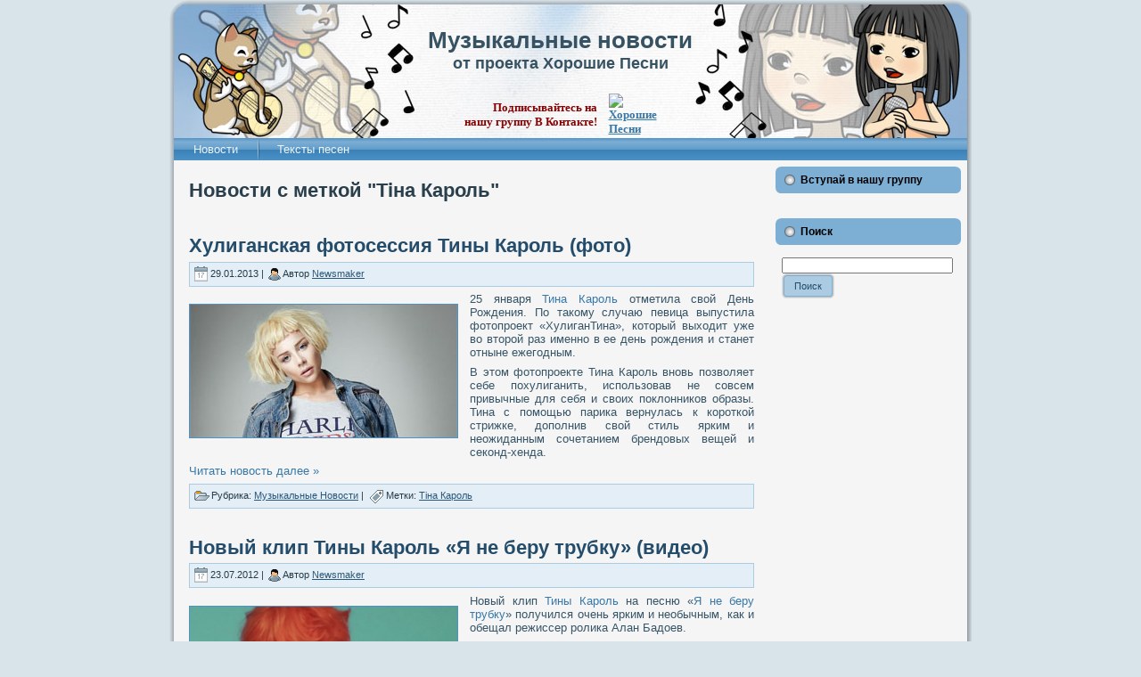

--- FILE ---
content_type: text/html; charset=UTF-8
request_url: http://muzznews.org/artists/tina-karol/page/4/
body_size: 65730
content:
<!DOCTYPE html PUBLIC "-//W3C//DTD XHTML 1.0 Transitional//EN" "http://www.w3.org/TR/xhtml1/DTD/xhtml1-transitional.dtd">
<html xmlns="http://www.w3.org/1999/xhtml" dir="ltr" lang="ru-RU">
<head profile="http://gmpg.org/xfn/11">
<meta http-equiv="X-UA-Compatible" content="IE=EmulateIE7" />
<meta http-equiv="Content-Type" content="text/html; charset=UTF-8" />
<title>Тіна Кароль | Музыкальные новости - Страница 4</title>
<link rel="stylesheet" href="http://muzznews.org/wp-content/themes/goodsongs/style.css" type="text/css" media="screen" />
<!--[if IE 6]><link rel="stylesheet" href="http://muzznews.org/wp-content/themes/goodsongs/style.ie6.css" type="text/css" media="screen" /><![endif]-->
<!--[if IE 7]><link rel="stylesheet" href="http://muzznews.org/wp-content/themes/goodsongs/style.ie7.css" type="text/css" media="screen" /><![endif]-->
<link rel="pingback" href="http://muzznews.org/xmlrpc.php" />
<link rel="alternate" type="application/rss+xml" title="Музыкальные новости &raquo; Лента" href="http://muzznews.org/feed/" />
<link rel="alternate" type="application/rss+xml" title="Музыкальные новости &raquo; Лента комментариев" href="http://muzznews.org/comments/feed/" />
<link rel="alternate" type="application/rss+xml" title="Музыкальные новости &raquo; Лента метки Тіна Кароль" href="http://muzznews.org/artists/tina-karol/feed/" />
<link rel='stylesheet' id='wp-paginate-css'  href='http://muzznews.org/wp-content/plugins/wp-paginate/wp-paginate.css?ver=1.2.4' type='text/css' media='screen' />
<script type='text/javascript' src='http://muzznews.org/wp-includes/js/jquery/jquery.js?ver=1.7.1'></script>
<link rel="EditURI" type="application/rsd+xml" title="RSD" href="http://muzznews.org/xmlrpc.php?rsd" />
<link rel="wlwmanifest" type="application/wlwmanifest+xml" href="http://muzznews.org/wp-includes/wlwmanifest.xml" /> 

<!-- All in One SEO Pack 2.0.3.1 by Michael Torbert of Semper Fi Web Design[366,386] -->
<link rel='prev' href='http://muzznews.org/artists/tina-karol/page/3/' />
<link rel='next' href='http://muzznews.org/artists/tina-karol/page/5/' />

<link rel="canonical" href="http://muzznews.org/artists/tina-karol/page/4/" />
<!-- /all in one seo pack -->
<script type="text/javascript" src="http://muzznews.org/wp-content/themes/goodsongs/script.js"></script>
<script type="text/javascript" src="//vk.com/js/api/openapi.js?116"></script>
<script type="text/javascript">
    VK.init({apiId: 2333125, onlyWidgets: true});
</script>
<script type="text/javascript" src="https://apis.google.com/js/plusone.js">
  {lang: 'ru'}
</script>
<script type="text/javascript" src="http://vk.com/js/api/share.js?11" charset="windows-1251"></script>
</head>
<body>
<div id="art-main">
    <div class="art-sheet">
        <div class="art-sheet-tl"></div>
        <div class="art-sheet-tr"></div>
        <div class="art-sheet-bl"></div>
        <div class="art-sheet-br"></div>
        <div class="art-sheet-tc"></div>
        <div class="art-sheet-bc"></div>
        <div class="art-sheet-cl"></div>
        <div class="art-sheet-cr"></div>
        <div class="art-sheet-cc"></div>
        <div class="art-sheet-body">
            <div class="art-header">
                <div class="art-header-png"></div>
                <div class="art-header-jpeg"></div>
                <div class="art-logo">
                    <h1 id="name-text" class="art-logo-name">
                        <a href="http://muzznews.org/">Музыкальные новости</a>
                    </h1>
                    <div id="slogan-text" class="art-logo-text">от проекта Хорошие Песни</div>
                    <table style="font-family:Verdana;margin: 20px auto 0; font-size: 13px;color:darkred;font-weight:bold;">
                        <tr>
                            <td style="text-align: right;">Подписывайтесь на<br/>нашу группу В Контакте!</td>
                            <td style="padding-left: 10px; width: 32px;">
                                <a href="http://vkontakte.ru/goodsongscomua" target="_blank"><img src="http://vk.com/images/vk32.png?1" alt="Хорошие Песни" width="32" height="32" /></a>
                            </td>
                        </tr>
                    </table>
                </div>
            </div>
            <div class="art-nav">
            	<div class="l"></div>
            	<div class="r"></div>
            	<ul class="art-menu">
            		<li><a href="http://muzznews.org/"><span class='l'></span><span class='r'></span><span class='t'>Новости</span></a></li>
<li><a title="Слова песен, тексты песен" href="http://goodsongs.com.ua/"><span class='l'></span><span class='r'></span><span class='t'>Тексты песен</span></a></li>
            	</ul>
            </div>
            <div class="art-content-layout">
                <div class="art-content-layout-row">
                    <div class="art-layout-cell art-content">
                                                                            <div class="art-post">
                            <div class="art-post-body">
                                <div class="art-post-inner art-article">
                                                                        <h2 class="art-postheader">Новости с меткой "Тіна Кароль"</h2>                                                                        <div class="art-postcontent">
                                        <!-- article-content -->
                                                                                <!-- /article-content -->
                                    </div>
                                    <div class="cleared"></div>
                                                                    </div>
                                <div class="cleared"></div>
                            </div>
                        </div>                        <div class="art-post">
                            <div class="art-post-body">
                                <div class="art-post-inner art-article">
                                                                                                                <h2 class="art-postheader">
                                          <a href="http://muzznews.org/2013/01/huliganskaya-fotosessiya-tiny-karol-foto/" rel="bookmark" title="Постоянная ссылка на Хулиганская фотосессия Тины Кароль (фото)">
                                           Хулиганская фотосессия Тины Кароль (фото)                                          </a></h2>                                                                            <div class="art-postmetadataheader">
                                            <div class="art-postheadericons art-metadata-icons">
                                                <img class='art-metadata-icon' src='http://muzznews.org/wp-content/themes/goodsongs/images/postdateicon.png' width='17' height='18' alt='' />29.01.2013 | <img class='art-metadata-icon' src='http://muzznews.org/wp-content/themes/goodsongs/images/postauthoricon.png' width='14' height='14' alt='' />Автор <a href="http://muzznews.org/author/newsmaker/" title="Записи Newsmaker" rel="author">Newsmaker</a>    
                                            </div>
                                        </div>                                    <div class="art-postcontent">
                                        <!-- article-content -->
                                        <p><img class="alignleft size-full wp-image-18628" src="http://muzznews.org/wp-content/uploads/2013/01/Tina-Karol9.jpg" alt="" width="300" height="149" />25 января <a title="Тексты песен Тины Кароль" href="http://goodsongs.com.ua/artist1759_tina-karol.html">Тина Кароль</a> отметила свой День Рождения. По такому случаю певица выпустила фотопроект &#171;ХулиганТина&#187;, который выходит уже во второй раз именно в ее день рождения и станет отныне ежегодным.</p>
<p>В этом фотопроекте Тина Кароль вновь позволяет себе похулиганить, использовав не совсем привычные для себя и своих поклонников образы. Тина с помощью парика вернулась к короткой стрижке, дополнив свой стиль ярким и неожиданным сочетанием брендовых вещей и секонд-хенда.</p>
<p> <a href="http://muzznews.org/2013/01/huliganskaya-fotosessiya-tiny-karol-foto/#more-18617" class="more-link">Читать новость далее &raquo;</a></p>
                                        <!-- /article-content -->
                                    </div>
                                    <div class="cleared"></div>
                                                                                                                    <div class="art-postmetadatafooter">
                                            <div class="art-postfootericons art-metadata-icons">
                                                <img class='art-metadata-icon' src='http://muzznews.org/wp-content/themes/goodsongs/images/postcategoryicon.png' width='18' height='18' alt='' />Рубрика: <a href="http://muzznews.org/category/muzyikalnyie-novosti/" title="Просмотреть все записи в рубрике &laquo;Музыкальные Новости&raquo;" rel="category tag">Музыкальные Новости</a> | <img class='art-metadata-icon' src='http://muzznews.org/wp-content/themes/goodsongs/images/posttagicon.png' width='18' height='18' alt='' />Метки: <a href="http://muzznews.org/artists/tina-karol/" rel="tag">Тіна Кароль</a>                                             </div>
                                        </div>                                </div>
                                <div class="cleared"></div>
                            </div>
                        </div>                        <div class="art-post">
                            <div class="art-post-body">
                                <div class="art-post-inner art-article">
                                                                                                                <h2 class="art-postheader">
                                          <a href="http://muzznews.org/2012/07/novyy-klip-tiny-karol-ya-ne-beru-trubku-video/" rel="bookmark" title="Постоянная ссылка на Новый клип Тины Кароль &#171;Я не беру трубку&#187; (видео)">
                                           Новый клип Тины Кароль &#171;Я не беру трубку&#187; (видео)                                          </a></h2>                                                                            <div class="art-postmetadataheader">
                                            <div class="art-postheadericons art-metadata-icons">
                                                <img class='art-metadata-icon' src='http://muzznews.org/wp-content/themes/goodsongs/images/postdateicon.png' width='17' height='18' alt='' />23.07.2012 | <img class='art-metadata-icon' src='http://muzznews.org/wp-content/themes/goodsongs/images/postauthoricon.png' width='14' height='14' alt='' />Автор <a href="http://muzznews.org/author/newsmaker/" title="Записи Newsmaker" rel="author">Newsmaker</a>    
                                            </div>
                                        </div>                                    <div class="art-postcontent">
                                        <!-- article-content -->
                                        <p><img class="alignleft size-full wp-image-18285" src="http://news.goodsongs.com.ua/wp-content/uploads/2012/07/Tina-Karol.jpg" alt="" width="300" height="144" />Новый клип <a title="Тексты песен Тины Кароль" href="http://goodsongs.com.ua/artist1759_tina-karol.html">Тины Кароль</a> на песню &#171;<a title="Текст песни Я не беру трубку слова песни" href="http://goodsongs.com.ua/song103917_tina-karol_ya-ne-beru-trubku.html">Я не беру трубку</a>&#187; получился очень ярким и необычным, как и обещал режиссер ролика Алан Бадоев.</p>
<p>В клипе певица примерила множество необычных образов, представ то рыжей бестией, то спортивной красоткой с мальчишеской прической, а то и вообще – бойкой девушкой, одетой в боксерскую защитную раковину с красными стразами и полу-куклой в пластмассовом купальнике.</p>
<p>Кроме того, Тина Кароль продемонстрировала мастерство в обращении со скакалкой, прыгая сложные связки в туфлях на платформе.</p>
<p> <a href="http://muzznews.org/2012/07/novyy-klip-tiny-karol-ya-ne-beru-trubku-video/#more-18284" class="more-link">Читать новость далее &raquo;</a></p>
                                        <!-- /article-content -->
                                    </div>
                                    <div class="cleared"></div>
                                                                                                                    <div class="art-postmetadatafooter">
                                            <div class="art-postfootericons art-metadata-icons">
                                                <img class='art-metadata-icon' src='http://muzznews.org/wp-content/themes/goodsongs/images/postcategoryicon.png' width='18' height='18' alt='' />Рубрика: <a href="http://muzznews.org/category/muzyikalnyie-novosti/" title="Просмотреть все записи в рубрике &laquo;Музыкальные Новости&raquo;" rel="category tag">Музыкальные Новости</a> | <img class='art-metadata-icon' src='http://muzznews.org/wp-content/themes/goodsongs/images/posttagicon.png' width='18' height='18' alt='' />Метки: <a href="http://muzznews.org/artists/tina-karol/" rel="tag">Тіна Кароль</a>                                             </div>
                                        </div>                                </div>
                                <div class="cleared"></div>
                            </div>
                        </div>                        <div class="art-post">
                            <div class="art-post-body">
                                <div class="art-post-inner art-article">
                                                                                                                <h2 class="art-postheader">
                                          <a href="http://muzznews.org/2012/03/novoe-video-tiny-karol-nijno-video/" rel="bookmark" title="Постоянная ссылка на Новое видео Тины Кароль &#171;Нiжно&#187; (видео)">
                                           Новое видео Тины Кароль &#171;Нiжно&#187; (видео)                                          </a></h2>                                                                            <div class="art-postmetadataheader">
                                            <div class="art-postheadericons art-metadata-icons">
                                                <img class='art-metadata-icon' src='http://muzznews.org/wp-content/themes/goodsongs/images/postdateicon.png' width='17' height='18' alt='' />27.03.2012 | <img class='art-metadata-icon' src='http://muzznews.org/wp-content/themes/goodsongs/images/postauthoricon.png' width='14' height='14' alt='' />Автор <a href="http://muzznews.org/author/newsmaker/" title="Записи Newsmaker" rel="author">Newsmaker</a>    
                                            </div>
                                        </div>                                    <div class="art-postcontent">
                                        <!-- article-content -->
                                        <p><img class="alignleft size-full wp-image-16070" src="http://news.goodsongs.com.ua/wp-content/uploads/2012/03/Tina-Karol2.jpg" alt="" width="300" height="137" />Певица <a title="Тексты песен Тіни Кароль" href="http://goodsongs.com.ua/artist1759_tina-karol.html">Тина Кароль</a> презентовала новое видео на песню &#171;<a title="Текст песни Нiжно слова песни" href="http://goodsongs.com.ua/song103663_tina-karol_nijno.html">Нiжно</a>&#187;.</p>
<p>Автором этой композиции является фронтмен украинской группы &#171;Ничлава&#187; Андрей Подлужный.</p>
<p>Как известно, &#171;Нiжно&#187; &#8212; всего лишь третья украиноязычная песня в репетуаре блондинки. До этого были &#171;Намалюю тобі зорі&#187; и &#171;Не дощ&#187;.</p>
<p>А на своих концертах певица всегда говорила, что ей очень стыдно, что поет в основном на русском, и постоянно обещала исправиться.</p>
<p>Съемки новой видеоработы Кароль проходили месяц назад. И, по словам режиссера Алана Бадоева, он сам убеждал Тину, что клип на эту песню надо снимать обязательно. Кстати, этот клип Бадоев снимал абсолютно бесплатно.</p>
<p> <a href="http://muzznews.org/2012/03/novoe-video-tiny-karol-nijno-video/#more-16069" class="more-link">Читать новость далее &raquo;</a></p>
                                        <!-- /article-content -->
                                    </div>
                                    <div class="cleared"></div>
                                                                                                                    <div class="art-postmetadatafooter">
                                            <div class="art-postfootericons art-metadata-icons">
                                                <img class='art-metadata-icon' src='http://muzznews.org/wp-content/themes/goodsongs/images/postcategoryicon.png' width='18' height='18' alt='' />Рубрика: <a href="http://muzznews.org/category/muzyikalnyie-novosti/" title="Просмотреть все записи в рубрике &laquo;Музыкальные Новости&raquo;" rel="category tag">Музыкальные Новости</a> | <img class='art-metadata-icon' src='http://muzznews.org/wp-content/themes/goodsongs/images/posttagicon.png' width='18' height='18' alt='' />Метки: <a href="http://muzznews.org/artists/tina-karol/" rel="tag">Тіна Кароль</a>                                             </div>
                                        </div>                                </div>
                                <div class="cleared"></div>
                            </div>
                        </div>                        <div class="art-post">
                            <div class="art-post-body">
                                <div class="art-post-inner art-article">
                                                                                                                <h2 class="art-postheader">
                                          <a href="http://muzznews.org/2012/03/badoev-sluchayno-splagiatil-klip-madonny-foto-video/" rel="bookmark" title="Постоянная ссылка на Бадоев случайно сплагиатил клип Мадонны (фото/видео)">
                                           Бадоев случайно сплагиатил клип Мадонны (фото/видео)                                          </a></h2>                                                                            <div class="art-postmetadataheader">
                                            <div class="art-postheadericons art-metadata-icons">
                                                <img class='art-metadata-icon' src='http://muzznews.org/wp-content/themes/goodsongs/images/postdateicon.png' width='17' height='18' alt='' />27.03.2012 | <img class='art-metadata-icon' src='http://muzznews.org/wp-content/themes/goodsongs/images/postauthoricon.png' width='14' height='14' alt='' />Автор <a href="http://muzznews.org/author/newsmaker/" title="Записи Newsmaker" rel="author">Newsmaker</a>    
                                            </div>
                                        </div>                                    <div class="art-postcontent">
                                        <!-- article-content -->
                                        <p><img class="alignleft size-full wp-image-16053" src="http://news.goodsongs.com.ua/wp-content/uploads/2012/03/Madonna2.jpg" alt="" width="300" height="147" />Украинский клипмейкер Алан Бадоев опубликовал в своем твиттере первые кадры из нового видеоклипа <a title="Тексты песен Тины Кароль" href="http://goodsongs.com.ua/artist1759_tina-karol.html">Тины Кароль</a>.</p>
<p>Режиссер Алан Бадоев заявил, что новую видеоработу украинской певицы снял еще месяц назад и после премьеры нового видео американской звезды <a title="Тексты песен Madonna" href="http://goodsongs.com.ua/artist2_madonna.html">Мадонны</a>, решил сразу опровергнуть все предстоящие слухи о том, что сделал плагиат на новый клип королевы поп-музыки.</p>
<p>Первые кадры из нового видео Кароль похожи на образ Мадонны в клипе «<a title="Текст песни Girls Gone Wild слова песни" href="http://goodsongs.com.ua/song103577_madonna_girls-gone-wild.html">Girl Gone Wild</a>».</p>
<p> <a href="http://muzznews.org/2012/03/badoev-sluchayno-splagiatil-klip-madonny-foto-video/#more-16052" class="more-link">Читать новость далее &raquo;</a></p>
                                        <!-- /article-content -->
                                    </div>
                                    <div class="cleared"></div>
                                                                                                                    <div class="art-postmetadatafooter">
                                            <div class="art-postfootericons art-metadata-icons">
                                                <img class='art-metadata-icon' src='http://muzznews.org/wp-content/themes/goodsongs/images/postcategoryicon.png' width='18' height='18' alt='' />Рубрика: <a href="http://muzznews.org/category/muzyikalnyie-novosti/" title="Просмотреть все записи в рубрике &laquo;Музыкальные Новости&raquo;" rel="category tag">Музыкальные Новости</a> | <img class='art-metadata-icon' src='http://muzznews.org/wp-content/themes/goodsongs/images/posttagicon.png' width='18' height='18' alt='' />Метки: <a href="http://muzznews.org/artists/madonna/" rel="tag">Madonna</a>, <a href="http://muzznews.org/artists/tina-karol/" rel="tag">Тіна Кароль</a>                                             </div>
                                        </div>                                </div>
                                <div class="cleared"></div>
                            </div>
                        </div>                        <div class="art-post">
                            <div class="art-post-body">
                                <div class="art-post-inner art-article">
                                                                                                                <h2 class="art-postheader">
                                          <a href="http://muzznews.org/2011/11/tina-karol-snyala-novyiy-klip-na-gorods/" rel="bookmark" title="Постоянная ссылка на Тина Кароль сняла новый клип на городской свалке">
                                           Тина Кароль сняла новый клип на городской свалке                                          </a></h2>                                                                            <div class="art-postmetadataheader">
                                            <div class="art-postheadericons art-metadata-icons">
                                                <img class='art-metadata-icon' src='http://muzznews.org/wp-content/themes/goodsongs/images/postdateicon.png' width='17' height='18' alt='' />28.11.2011 | <img class='art-metadata-icon' src='http://muzznews.org/wp-content/themes/goodsongs/images/postauthoricon.png' width='14' height='14' alt='' />Автор <a href="http://muzznews.org/author/newsmaker/" title="Записи Newsmaker" rel="author">Newsmaker</a>    
                                            </div>
                                        </div>                                    <div class="art-postcontent">
                                        <!-- article-content -->
                                        <p><img class="alignleft size-full wp-image-12412" src="http://news.goodsongs.com.ua/wp-content/uploads/2011/11/Тіна-Кароль.jpg" alt="" width="300" height="172" />Знаменитая певица <a title="Тексты песен Тіни Кароль" href="http://goodsongs.com.ua/artist1759_tina-karol.html">Тина Кароль</a> выпустила свою новую видео-работу на песню &#171;<a title="Текст песни Зачем я знаю слова песни" href="http://goodsongs.com.ua/song103202_tina-karol_zachem-ya-znayu.html">Зачем я знаю</a>&#187; из своего альбома &#171;9 жизней&#187;.</p>
<p>На этот раз певица отказалась от павильонных съемок, клип снимали в основном на улице, а одной из локаций была выбрана и вовсе городская свалка.</p>
<p>Видео можно назвать очень необычным и противоречивым, Тина Кароль намеренно отказалась от грима и прически, чтобы привнести еще большую естественность в клип.</p>
<p>Стоит отметить, что снималась Кароль в своей одежде, что также предало картинке максимального натурализма.</p>
<p> <a href="http://muzznews.org/2011/11/tina-karol-snyala-novyiy-klip-na-gorods/#more-12408" class="more-link">Читать новость далее &raquo;</a></p>
                                        <!-- /article-content -->
                                    </div>
                                    <div class="cleared"></div>
                                                                                                                    <div class="art-postmetadatafooter">
                                            <div class="art-postfootericons art-metadata-icons">
                                                <img class='art-metadata-icon' src='http://muzznews.org/wp-content/themes/goodsongs/images/postcategoryicon.png' width='18' height='18' alt='' />Рубрика: <a href="http://muzznews.org/category/muzyikalnyie-novosti/" title="Просмотреть все записи в рубрике &laquo;Музыкальные Новости&raquo;" rel="category tag">Музыкальные Новости</a> | <img class='art-metadata-icon' src='http://muzznews.org/wp-content/themes/goodsongs/images/posttagicon.png' width='18' height='18' alt='' />Метки: <a href="http://muzznews.org/artists/tina-karol/" rel="tag">Тіна Кароль</a>                                             </div>
                                        </div>                                </div>
                                <div class="cleared"></div>
                            </div>
                        </div>                        <div class="art-post">
                            <div class="art-post-body">
                                <div class="art-post-inner art-article">
                                                                                                                <h2 class="art-postheader">
                                          <a href="http://muzznews.org/2011/10/pevitsa-tina-karol-popala-v-dtp/" rel="bookmark" title="Постоянная ссылка на Певица Тина Кароль попала в ДТП">
                                           Певица Тина Кароль попала в ДТП                                          </a></h2>                                                                            <div class="art-postmetadataheader">
                                            <div class="art-postheadericons art-metadata-icons">
                                                <img class='art-metadata-icon' src='http://muzznews.org/wp-content/themes/goodsongs/images/postdateicon.png' width='17' height='18' alt='' />08.10.2011 | <img class='art-metadata-icon' src='http://muzznews.org/wp-content/themes/goodsongs/images/postauthoricon.png' width='14' height='14' alt='' />Автор <a href="http://muzznews.org/author/newsmaker/" title="Записи Newsmaker" rel="author">Newsmaker</a>    
                                            </div>
                                        </div>                                    <div class="art-postcontent">
                                        <!-- article-content -->
                                        <p><img class="alignleft size-full wp-image-10424" src="http://news.goodsongs.com.ua/wp-content/uploads/2011/10/Тина-Кароль.jpg" alt="" width="300" height="191" />Украинская певица <a title="Тексты песен Тіни Кароль" href="http://goodsongs.com.ua/artist1759_tina-karol.html">Тина Кароль</a> недавно стала обладателем водительских прав. Не успела певица сесть за руль, как уже попала в аварию.</p>
<p>«Там достаточно сложный перекресток. Я чересчур повернула руль и завернула на встречную полосу и врезалась в машину», &#8212; призналась Тина. К счастью певицы, потерпевшие не вызвали ГАИ и все решилось мирно.</p>
<p>«Человек, который был за рулем той машины, немножко обалдел. Он не знал «наехать» или «разговаривать». Пришлось отдать деньги на месте, чтобы не вызывать милицию», &#8212; добавила Кароль.</p>
<p>«Считаю себя плохим водителем, немного опасным. Я создавала аварийные ситуации на дороге. Стараюсь мчать очень поздно вечером, когда не очень напряженное движение на дорогах, либо очень рано утром», &#8212; рассказала Тина.</p>
<p> <a href="http://muzznews.org/2011/10/pevitsa-tina-karol-popala-v-dtp/#more-10423" class="more-link">Читать новость далее &raquo;</a></p>
                                        <!-- /article-content -->
                                    </div>
                                    <div class="cleared"></div>
                                                                                                                    <div class="art-postmetadatafooter">
                                            <div class="art-postfootericons art-metadata-icons">
                                                <img class='art-metadata-icon' src='http://muzznews.org/wp-content/themes/goodsongs/images/postcategoryicon.png' width='18' height='18' alt='' />Рубрика: <a href="http://muzznews.org/category/muzyikalnyie-novosti/" title="Просмотреть все записи в рубрике &laquo;Музыкальные Новости&raquo;" rel="category tag">Музыкальные Новости</a> | <img class='art-metadata-icon' src='http://muzznews.org/wp-content/themes/goodsongs/images/posttagicon.png' width='18' height='18' alt='' />Метки: <a href="http://muzznews.org/artists/tina-karol/" rel="tag">Тіна Кароль</a>                                             </div>
                                        </div>                                </div>
                                <div class="cleared"></div>
                            </div>
                        </div>                        <div class="art-post">
                            <div class="art-post-body">
                                <div class="art-post-inner art-article">
                                                                                                                <h2 class="art-postheader">
                                          <a href="http://muzznews.org/2011/08/maydans-2-proydet-bez-tinyi-karol/" rel="bookmark" title="Постоянная ссылка на &#171;Майданс-2&#187; пройдет без Тины Кароль">
                                           &#171;Майданс-2&#187; пройдет без Тины Кароль                                          </a></h2>                                                                            <div class="art-postmetadataheader">
                                            <div class="art-postheadericons art-metadata-icons">
                                                <img class='art-metadata-icon' src='http://muzznews.org/wp-content/themes/goodsongs/images/postdateicon.png' width='17' height='18' alt='' />14.08.2011 | <img class='art-metadata-icon' src='http://muzznews.org/wp-content/themes/goodsongs/images/postauthoricon.png' width='14' height='14' alt='' />Автор <a href="http://muzznews.org/author/newsmaker/" title="Записи Newsmaker" rel="author">Newsmaker</a>    
                                            </div>
                                        </div>                                    <div class="art-postcontent">
                                        <!-- article-content -->
                                        <p><img class="alignleft size-full wp-image-8554" src="http://news.goodsongs.com.ua/wp-content/uploads/2011/08/Тіна-Кароль.jpg" alt="" width="300" height="212" /></p>
<p>Несмотря на слухи о том, что продолжения грандиозного шоу «Майданс» не будет, 3 сентября на телеканале «Интер» стартует следующий сезон полюбившегося всем проекта. Ведущими же второго сезона станут <a title="Тексты песен Сергея Лазарева" href="http://goodsongs.com.ua/artist2117_sergey-lazarev.html">Сергей Лазарев</a> и дуэт «<a title="Тексты песен Алиби" href="http://goodsongs.com.ua/artist2090_alibi.html">Алиби</a>» &#8212; сестры Анна и Алина Завальские. Напомним, что до этого барышни вели репортажи из городов, но в свежем проекте их место займут другие звезды отечественного шоу-бизнеса.</p>
<p>«В «Майдан&#8217;S. Второй сезон» нам доверили вести шоу в качестве главных ведущих, и это большая ответственность для нас, &#8212; признается Анна. &#8212; Но мы с нетерпением ждем начала! Нашим партнером станет Сергей Лазарев, которого мы очень уважаем и восхищаемся его мастерством ведущего. Наша задача &#8212; составить ему достойную пару&#8230; причем в двойном экземпляре! Ну, а кроме того, дать «Майдан&#8217;S» новую окраску, новую высоту и максимум позитива. Мы будем ещё более требовательными сами к себе, ведь хронометраж нашего присутствия в кадре теперь значительно увеличивается, а значит и возможностей у нас с сестрой несоизмеримо больше».</p>
<p> <a href="http://muzznews.org/2011/08/maydans-2-proydet-bez-tinyi-karol/#more-8553" class="more-link">Читать новость далее &raquo;</a></p>
                                        <!-- /article-content -->
                                    </div>
                                    <div class="cleared"></div>
                                                                                                                    <div class="art-postmetadatafooter">
                                            <div class="art-postfootericons art-metadata-icons">
                                                <img class='art-metadata-icon' src='http://muzznews.org/wp-content/themes/goodsongs/images/postcategoryicon.png' width='18' height='18' alt='' />Рубрика: <a href="http://muzznews.org/category/muzyikalnyie-konkursyi/" title="Просмотреть все записи в рубрике &laquo;Музыкальные Конкурсы&raquo;" rel="category tag">Музыкальные Конкурсы</a> | <img class='art-metadata-icon' src='http://muzznews.org/wp-content/themes/goodsongs/images/posttagicon.png' width='18' height='18' alt='' />Метки: <a href="http://muzznews.org/artists/alibi/" rel="tag">Алиби</a>, <a href="http://muzznews.org/artists/maydans/" rel="tag">Майданс</a>, <a href="http://muzznews.org/artists/sergey-lazarev/" rel="tag">Сергей Лазарев</a>, <a href="http://muzznews.org/artists/tina-karol/" rel="tag">Тіна Кароль</a>                                             </div>
                                        </div>                                </div>
                                <div class="cleared"></div>
                            </div>
                        </div>                        <div class="art-post">
                            <div class="art-post-body">
                                <div class="art-post-inner art-article">
                                                                                                                <h2 class="art-postheader">
                                          <a href="http://muzznews.org/2011/08/pervyiy-den-zolotogo-grammofona-ukra/" rel="bookmark" title="Постоянная ссылка на Первый день &#171;Золотого граммофона Украина&#187;">
                                           Первый день &#171;Золотого граммофона Украина&#187;                                          </a></h2>                                                                            <div class="art-postmetadataheader">
                                            <div class="art-postheadericons art-metadata-icons">
                                                <img class='art-metadata-icon' src='http://muzznews.org/wp-content/themes/goodsongs/images/postdateicon.png' width='17' height='18' alt='' />06.08.2011 | <img class='art-metadata-icon' src='http://muzznews.org/wp-content/themes/goodsongs/images/postauthoricon.png' width='14' height='14' alt='' />Автор <a href="http://muzznews.org/author/newsmaker/" title="Записи Newsmaker" rel="author">Newsmaker</a>    
                                            </div>
                                        </div>                                    <div class="art-postcontent">
                                        <!-- article-content -->
                                        <p><img class="alignleft size-full wp-image-8380" src="http://news.goodsongs.com.ua/wp-content/uploads/2011/08/Неангелы.jpg" alt="" width="300" height="238" />Впервые в Украине состоялось вручение музыкальной премии &#171;Золотой граммофон&#187;. 4 августа в Крыму открылся фестиваль &#171;Золотой граммофон Украина&#187;, который в этом году посвящен 15-летию Русского радио. На побережье Черного моря собрался весь бомонд украинского и российского шоу-бизнеса, чтобы не только получить престижные статуэтки, но и порадовать публику полюбившимися хитами.</p>
<p>Если традиционно яркими нарядами отличается прекрасная половина, то в этот день отличились и мужчины. <a title="Тексты песен Авраама Руссо" href="http://goodsongs.com.ua/artist2174_avraam-russo.html">Авраам Руссо</a> явился в костюме лимонного цвета, на шее артиста красовался шарф в тон костюма, а на ногах – белые штиблеты. Певец открыл концерт с песней &#171;Знаю&#187;. Именно благодаря этой композиции в руках Руссо оказалась золотая статуэтка &#171;Золотого граммофона&#187;. А чтобы отблагодарить украинскую публику за любовь, артист даже спел &#171;Червону руту&#187;.</p>
<p> <a href="http://muzznews.org/2011/08/pervyiy-den-zolotogo-grammofona-ukra/#more-8379" class="more-link">Читать новость далее &raquo;</a></p>
                                        <!-- /article-content -->
                                    </div>
                                    <div class="cleared"></div>
                                                                                                                    <div class="art-postmetadatafooter">
                                            <div class="art-postfootericons art-metadata-icons">
                                                <img class='art-metadata-icon' src='http://muzznews.org/wp-content/themes/goodsongs/images/postcategoryicon.png' width='18' height='18' alt='' />Рубрика: <a href="http://muzznews.org/category/muzyikalnyie-konkursyi/" title="Просмотреть все записи в рубрике &laquo;Музыкальные Конкурсы&raquo;" rel="category tag">Музыкальные Конкурсы</a> | <img class='art-metadata-icon' src='http://muzznews.org/wp-content/themes/goodsongs/images/posttagicon.png' width='18' height='18' alt='' />Метки: <a href="http://muzznews.org/artists/2345-5ivesta/" rel="tag">23:45 &amp; 5ivesta</a>, <a href="http://muzznews.org/artists/quest-pistols/" rel="tag">Quest Pistols</a>, <a href="http://muzznews.org/artists/aviator/" rel="tag">Авиатор</a>, <a href="http://muzznews.org/artists/avraam-russo/" rel="tag">Авраам Руссо</a>, <a href="http://muzznews.org/artists/bratya-borisenko/" rel="tag">Братья Борисенко</a>, <a href="http://muzznews.org/artists/vadim-kazachenko/" rel="tag">Вадим Казаченко</a>, <a href="http://muzznews.org/artists/gosti-iz-budushhego/" rel="tag">Гости Из Будущего</a>, <a href="http://muzznews.org/artists/evgeniya-vlasova/" rel="tag">Евгения Власова</a>, <a href="http://muzznews.org/artists/zolotoy-grammofon-ukraina/" rel="tag">Золотой граммофон Украина</a>, <a href="http://muzznews.org/artists/natalya-mogilevskaya/" rel="tag">Наталья Могилевская</a>, <a href="http://muzznews.org/artists/neangely/" rel="tag">НеАнгелы</a>, <a href="http://muzznews.org/artists/tina-karol/" rel="tag">Тіна Кароль</a>, <a href="http://muzznews.org/artists/timur-rodrigez/" rel="tag">Тимур Родригез</a>, <a href="http://muzznews.org/artists/yuliya-savicheva/" rel="tag">Юлия Савичева</a>                                             </div>
                                        </div>                                </div>
                                <div class="cleared"></div>
                            </div>
                        </div>                        <div class="art-post">
                            <div class="art-post-body">
                                <div class="art-post-inner art-article">
                                                                                                                <h2 class="art-postheader">
                                          <a href="http://muzznews.org/2011/06/tinu-karol-edva-ne-zabrala-militsiya/" rel="bookmark" title="Постоянная ссылка на Тину Кароль едва не забрала милиция">
                                           Тину Кароль едва не забрала милиция                                          </a></h2>                                                                            <div class="art-postmetadataheader">
                                            <div class="art-postheadericons art-metadata-icons">
                                                <img class='art-metadata-icon' src='http://muzznews.org/wp-content/themes/goodsongs/images/postdateicon.png' width='17' height='18' alt='' />22.06.2011 | <img class='art-metadata-icon' src='http://muzznews.org/wp-content/themes/goodsongs/images/postauthoricon.png' width='14' height='14' alt='' />Автор <a href="http://muzznews.org/author/newsmaker/" title="Записи Newsmaker" rel="author">Newsmaker</a>    
                                            </div>
                                        </div>                                    <div class="art-postcontent">
                                        <!-- article-content -->
                                        <p><img class="alignleft size-full wp-image-6893" src="http://news.goodsongs.com.ua/wp-content/uploads/2011/06/Тіна-Кароль1.jpg" alt="" width="300" height="227" />Известную украинскую певицу <a title="Тексты песен Тіни Кароль" href="http://goodsongs.com.ua/artist1759_tina-karol.html">Тину Кароль</a> едва не арестовали за нарушение общественно порядка.</p>
<p>Певица так отмечала годовщину свадьбы, что к ней приехала милиция. Тина и ее муж и продюсер Евгений Огир отмечали трехлетие совместной жизни в одном киевском японском ресторане. Действо сопровождалось громкой музыкой и возгласами гостей. В час ночи жильцы близлежащих домов не выдержали, и  вызвали милицию.</p>
<p>Как рассказали журналистам в ресторане, заведение закрывается в 11 вечера, но звезда решила продолжить вечеринку на летней террасе, испытывая терпение жильцов района.</p>
<p>К счастью Тины, все обошлось. Стражи правопорядка не задержали ни звезду, ни гостей. Также они не составили админпротокол, это значит, что штраф Тине не грозит. Наверняка, уладить конфликт певице помог ее звездный статус.</p>
                                        <!-- /article-content -->
                                    </div>
                                    <div class="cleared"></div>
                                                                                                                    <div class="art-postmetadatafooter">
                                            <div class="art-postfootericons art-metadata-icons">
                                                <img class='art-metadata-icon' src='http://muzznews.org/wp-content/themes/goodsongs/images/postcategoryicon.png' width='18' height='18' alt='' />Рубрика: <a href="http://muzznews.org/category/muzyikalnyie-novosti/" title="Просмотреть все записи в рубрике &laquo;Музыкальные Новости&raquo;" rel="category tag">Музыкальные Новости</a> | <img class='art-metadata-icon' src='http://muzznews.org/wp-content/themes/goodsongs/images/posttagicon.png' width='18' height='18' alt='' />Метки: <a href="http://muzznews.org/artists/tina-karol/" rel="tag">Тіна Кароль</a>                                             </div>
                                        </div>                                </div>
                                <div class="cleared"></div>
                            </div>
                        </div>                        <div class="art-post">
                            <div class="art-post-body">
                                <div class="art-post-inner art-article">
                                                                                                                <h2 class="art-postheader">
                                          <a href="http://muzznews.org/2011/06/tina-karol-otpravlyaetsya-v-otpusk/" rel="bookmark" title="Постоянная ссылка на Тина Кароль отправляется в отпуск">
                                           Тина Кароль отправляется в отпуск                                          </a></h2>                                                                            <div class="art-postmetadataheader">
                                            <div class="art-postheadericons art-metadata-icons">
                                                <img class='art-metadata-icon' src='http://muzznews.org/wp-content/themes/goodsongs/images/postdateicon.png' width='17' height='18' alt='' />04.06.2011 | <img class='art-metadata-icon' src='http://muzznews.org/wp-content/themes/goodsongs/images/postauthoricon.png' width='14' height='14' alt='' />Автор <a href="http://muzznews.org/author/newsmaker/" title="Записи Newsmaker" rel="author">Newsmaker</a>    
                                            </div>
                                        </div>                                    <div class="art-postcontent">
                                        <!-- article-content -->
                                        <p><img class="alignleft size-full wp-image-6246" src="http://news.goodsongs.com.ua/wp-content/uploads/2011/06/Тіна-Кароль.jpg" alt="" width="300" height="250" />26-летняя украинская певица <a title="Тексты песен Тіни Кароль" href="http://goodsongs.com.ua/artist1759_tina-karol.html">Тина Кароль</a> решила провести небольшой летний отпуск, путешествуя с сыном по европейским столицам.</p>
<p>&#171;Каждый раз, путешествуя по Европе, я открываю для себя что-то новое&#187; &#8212; поделилась Тина Кароль после своей последней поездки.</p>
<p>Артистка едет на отдых не одна, а всей семьей &#8212; с сыном Вениамином и супругом Евгением.</p>
<p>Раньше исполнительница отказывалась от отпуска, потому что ее сын был совсем маленьким. Сейчас же первенцу Тины два с половиной года, и он вполне может первый раз в жизни отправиться на отдых вместе с родителями. Тем более, известно, что Веня отличается особой любознательностью.</p>
<p>&#171;Мне кажется, главный принцип воспитания &#8212; это понимать своего ребенка, дружить с ним и говорить на одном языке. Ребенка нужно питать, но духовно. Ничего не навязывать своего, а пытаться развивать его родное&#187;, &#8212; говорила Тина Кароль в одном из недавних интервью.</p>
<p> <a href="http://muzznews.org/2011/06/tina-karol-otpravlyaetsya-v-otpusk/#more-6245" class="more-link">Читать новость далее &raquo;</a></p>
                                        <!-- /article-content -->
                                    </div>
                                    <div class="cleared"></div>
                                                                                                                    <div class="art-postmetadatafooter">
                                            <div class="art-postfootericons art-metadata-icons">
                                                <img class='art-metadata-icon' src='http://muzznews.org/wp-content/themes/goodsongs/images/postcategoryicon.png' width='18' height='18' alt='' />Рубрика: <a href="http://muzznews.org/category/muzyikalnyie-novosti/" title="Просмотреть все записи в рубрике &laquo;Музыкальные Новости&raquo;" rel="category tag">Музыкальные Новости</a> | <img class='art-metadata-icon' src='http://muzznews.org/wp-content/themes/goodsongs/images/posttagicon.png' width='18' height='18' alt='' />Метки: <a href="http://muzznews.org/artists/tina-karol/" rel="tag">Тіна Кароль</a>                                             </div>
                                        </div>                                </div>
                                <div class="cleared"></div>
                            </div>
                        </div>                        <div class="art-post">
                            <div class="art-post-body">
                                <div class="art-post-inner art-article">
                                                                                                                                                <div class="art-postcontent">
                                        <!-- article-content -->
                                        <div class="navigation"><ol class="wp-paginate"><li><span class="title"></span></li><li><a href="http://muzznews.org/artists/tina-karol/page/3/" class="prev">&laquo;</a></li><li><a href='http://muzznews.org/artists/tina-karol/' title='1' class='page'>1</a></li><li><a href='http://muzznews.org/artists/tina-karol/page/2/' title='2' class='page'>2</a></li><li><a href='http://muzznews.org/artists/tina-karol/page/3/' title='3' class='page'>3</a></li><li><span class='page current'>4</span></li><li><a href='http://muzznews.org/artists/tina-karol/page/5/' title='5' class='page'>5</a></li><li><a href="http://muzznews.org/artists/tina-karol/page/5/" class="next">&raquo;</a></li></ol></div>                                        <!-- /article-content -->
                                    </div>
                                    <div class="cleared"></div>
                                                                    </div>
                                <div class="cleared"></div>
                            </div>
                        </div>    
                        <div class="art-block widget widget_recent_entries" id="recent-posts-2">
    <div class="art-block-body">
<div class="art-blockheader">
    <div class="l"></div>
    <div class="r"></div>
     <div class="t">Последние новости</div>
</div>
<div class="art-blockcontent">
    <div class="art-blockcontent-body">
<!-- block-content -->
						<ul>
				<li><a href="http://muzznews.org/2021/01/klava-koka-predstavila-klip-k-kompozicii-pyanuyu-domoy/" title="Клава Кока представила клип к композиции «Пьяную домой»">Клава Кока представила клип к композиции «Пьяную домой»</a></li>
				<li><a href="http://muzznews.org/2020/12/ty-ne-smogla-prostit-prednovogodniy-mini-film-ot-egora-krida/" title="«Ты не смогла простить» &#8212; предновогодний мини фильм от Егора Крида">«Ты не смогла простить» &#8212; предновогодний мини фильм от Егора Крида</a></li>
				<li><a href="http://muzznews.org/2020/12/svetlany-loboda-predstavila-klip-na-pesnyu-moloko/" title="Светланы Лобода представила клип на песню &#171;moLOko&#187;">Светланы Лобода представила клип на песню &#171;moLOko&#187;</a></li>
				<li><a href="http://muzznews.org/2020/06/novyy-klip-olgi-buzovoy-na-pesnyu-orbit-bez-sahara/" title="Новый клип Ольги Бузовой на песню &#171;Орбит без сахара&#187;">Новый клип Ольги Бузовой на песню &#171;Орбит без сахара&#187;</a></li>
				<li><a href="http://muzznews.org/2020/05/svetlana-loboda-prezentovala-klip-na-pesnyu-moy/" title="Светлана Лобода презентовала клип на песню &#171;Мой&#187;">Светлана Лобода презентовала клип на песню &#171;Мой&#187;</a></li>
				</ul>
		<!-- /block-content -->

		<div class="cleared"></div>
    </div>
</div>

		<div class="cleared"></div>
    </div>
</div>
    
                    </div>
                    <div class="art-layout-cell art-sidebar1 art-test">
                        <div class="art-block widget widget_text" id="text-5">
    <div class="art-block-body">
<div class="art-blockheader">
    <div class="l"></div>
    <div class="r"></div>
     <div class="t">Вступай в нашу группу</div>
</div>
<div class="art-blockcontent">
    <div class="art-blockcontent-body">
<!-- block-content -->
			<div class="textwidget"><!-- VK Widget -->
<div id="vk_groups"></div>
<script type="text/javascript">
VK.Widgets.Group("vk_groups", {mode: 0, width: "193", height: "360"}, 33583773);
</script></div>
		<!-- /block-content -->

		<div class="cleared"></div>
    </div>
</div>

		<div class="cleared"></div>
    </div>
</div>
<div class="art-block widget widget_search" id="search-2">
    <div class="art-block-body">
<div class="art-blockheader">
    <div class="l"></div>
    <div class="r"></div>
     <div class="t">Поиск</div>
</div>
<div class="art-blockcontent">
    <div class="art-blockcontent-body">
<!-- block-content -->
                                             <form method="get" name="searchform" action="http://muzznews.org/">
                                                <div class="search">
                                                    <input type="text" value="" name="s" style="width: 95%;" />
                                                    <span class="art-button-wrapper">
                                                        <span class="l"> </span>
                                                        <span class="r"> </span>
                                                        <input class="art-button" type="submit" name="search" value="Поиск" />
                                                    </span>
                                                </div>
                                            </form><!-- /block-content -->

		<div class="cleared"></div>
    </div>
</div>

		<div class="cleared"></div>
    </div>
</div>
    
                    </div>
                </div>
            </div>
            <div class="cleared"></div>
            <div class="art-footer">
                <div class="art-footer-t"></div>
                <div class="art-footer-l"></div>
                <div class="art-footer-b"></div>
                <div class="art-footer-r"></div>
                <div class="art-footer-body">
                                    <a href='http://muzznews.org/feed/' class='art-rss-tag-icon' title='RSS-лента '></a>                  <div class="art-footer-text">
                      <span style="font-size:8px;display: block;float:left;margin-left:150px;margin-top:0px;">
Данный сайт является дайджестом и состоит из материалов, добавленных пользователями.<br/>
Все материалы принадлежат их владельцам и выложены на сайте для ознакомления.<br/>
Администрация сайта не несет ответственности за содержание статей.
</span>                      <!-- I.UA counter --><a href="http://www.i.ua/" target="_blank" onclick="this.href='http://i.ua/r.php?109437';" title="Rated by I.UA">
                        <script type="text/javascript" language="javascript"><!--
                        iS='<img src="http://r.i.ua/s?u109437&p62&n'+Math.random();
                        iD=document;if(!iD.cookie)iD.cookie="b=b; path=/";if(iD.cookie)iS+='&c1';
                        iS+='&d'+(screen.colorDepth?screen.colorDepth:screen.pixelDepth)
                        +"&w"+screen.width+'&h'+screen.height;
                        iT=iD.referrer.slice(7);iH=window.location.href.slice(7);
                        ((iI=iT.indexOf('/'))!=-1)?(iT=iT.substring(0,iI)):(iI=iT.length);
                        if(iT!=iH.substring(0,iI))iS+='&f'+escape(iD.referrer.slice(7));
                        iS+='&r'+escape(iH);
                        iD.write(iS+'" border="0" width="88" height="31" />');
                      //--></script></a><!-- End of I.UA counter -->
                  </div>
            		<div class="cleared"></div>
                </div>
            </div>
    		<div class="cleared"></div>
        </div>
    </div>
    <div class="cleared"></div>
    <p class="art-page-footer"><a title="Создание и поддержка web сайтов" style="color: rgb(51, 51, 51); text-decoration: none;" href="http://webvizitka.com.ua/">Создание и поддержка сайта: Web-визитка</a></p>
</div>
    <div id="wp-footer">
                <!-- 21 запросов. 0,223 секунд. -->
    </div>
<script type="text/javascript">
    var MarketGidDate = new Date();
    document.write('<scr'+'ipt type="text/javascript" '
    +'src="http://jsn.dt00.net/g/o/goodsongs.com.ua.4815.js?t='+MarketGidDate.getYear()+MarketGidDate.getMonth()
    + '" charset="utf-8" ></scr'+'ipt>');
</script>
</body>
</html>

